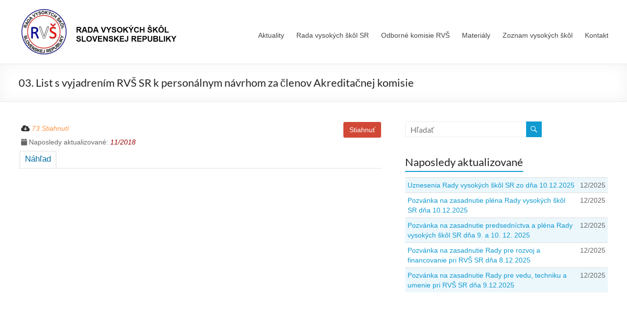

--- FILE ---
content_type: text/html; charset=UTF-8
request_url: https://www.radavs.sk/mdocs-posts/03-list-s-vyjadrenim-rvs-sr-k-personalnym-navrhom-za-clenov-akreditacnej-komisie/
body_size: 14173
content:
<!DOCTYPE html>
<!--[if IE 7]>
<html class="ie ie7" lang="sk-SK">
<![endif]-->
<!--[if IE 8]>
<html class="ie ie8" lang="sk-SK">
<![endif]-->
<!--[if !(IE 7) & !(IE 8)]><!-->
<html lang="sk-SK">
<!--<![endif]-->
<head>
	<meta charset="UTF-8" />
	<meta name="viewport" content="width=device-width, initial-scale=1">
	<link rel="profile" href="http://gmpg.org/xfn/11" />
	<title>03. List s vyjadrením RVŠ SR k personálnym návrhom za členov Akreditačnej komisie &#8211; Rada VŠ</title>
<meta name='robots' content='max-image-preview:large' />
<link rel='dns-prefetch' href='//maxcdn.bootstrapcdn.com' />
<link rel='dns-prefetch' href='//use.fontawesome.com' />
<link rel="alternate" type="application/rss+xml" title="RSS kanál: Rada VŠ &raquo;" href="https://www.radavs.sk/feed/" />
<link rel="alternate" type="application/rss+xml" title="RSS kanál komentárov webu Rada VŠ &raquo;" href="https://www.radavs.sk/comments/feed/" />
<link rel="alternate" title="oEmbed (JSON)" type="application/json+oembed" href="https://www.radavs.sk/wp-json/oembed/1.0/embed?url=https%3A%2F%2Fwww.radavs.sk%2Fmdocs-posts%2F03-list-s-vyjadrenim-rvs-sr-k-personalnym-navrhom-za-clenov-akreditacnej-komisie%2F" />
<link rel="alternate" title="oEmbed (XML)" type="text/xml+oembed" href="https://www.radavs.sk/wp-json/oembed/1.0/embed?url=https%3A%2F%2Fwww.radavs.sk%2Fmdocs-posts%2F03-list-s-vyjadrenim-rvs-sr-k-personalnym-navrhom-za-clenov-akreditacnej-komisie%2F&#038;format=xml" />
<style id='wp-img-auto-sizes-contain-inline-css' type='text/css'>
img:is([sizes=auto i],[sizes^="auto," i]){contain-intrinsic-size:3000px 1500px}
/*# sourceURL=wp-img-auto-sizes-contain-inline-css */
</style>
<style id='wp-emoji-styles-inline-css' type='text/css'>

	img.wp-smiley, img.emoji {
		display: inline !important;
		border: none !important;
		box-shadow: none !important;
		height: 1em !important;
		width: 1em !important;
		margin: 0 0.07em !important;
		vertical-align: -0.1em !important;
		background: none !important;
		padding: 0 !important;
	}
/*# sourceURL=wp-emoji-styles-inline-css */
</style>
<style id='wp-block-library-inline-css' type='text/css'>
:root{--wp-block-synced-color:#7a00df;--wp-block-synced-color--rgb:122,0,223;--wp-bound-block-color:var(--wp-block-synced-color);--wp-editor-canvas-background:#ddd;--wp-admin-theme-color:#007cba;--wp-admin-theme-color--rgb:0,124,186;--wp-admin-theme-color-darker-10:#006ba1;--wp-admin-theme-color-darker-10--rgb:0,107,160.5;--wp-admin-theme-color-darker-20:#005a87;--wp-admin-theme-color-darker-20--rgb:0,90,135;--wp-admin-border-width-focus:2px}@media (min-resolution:192dpi){:root{--wp-admin-border-width-focus:1.5px}}.wp-element-button{cursor:pointer}:root .has-very-light-gray-background-color{background-color:#eee}:root .has-very-dark-gray-background-color{background-color:#313131}:root .has-very-light-gray-color{color:#eee}:root .has-very-dark-gray-color{color:#313131}:root .has-vivid-green-cyan-to-vivid-cyan-blue-gradient-background{background:linear-gradient(135deg,#00d084,#0693e3)}:root .has-purple-crush-gradient-background{background:linear-gradient(135deg,#34e2e4,#4721fb 50%,#ab1dfe)}:root .has-hazy-dawn-gradient-background{background:linear-gradient(135deg,#faaca8,#dad0ec)}:root .has-subdued-olive-gradient-background{background:linear-gradient(135deg,#fafae1,#67a671)}:root .has-atomic-cream-gradient-background{background:linear-gradient(135deg,#fdd79a,#004a59)}:root .has-nightshade-gradient-background{background:linear-gradient(135deg,#330968,#31cdcf)}:root .has-midnight-gradient-background{background:linear-gradient(135deg,#020381,#2874fc)}:root{--wp--preset--font-size--normal:16px;--wp--preset--font-size--huge:42px}.has-regular-font-size{font-size:1em}.has-larger-font-size{font-size:2.625em}.has-normal-font-size{font-size:var(--wp--preset--font-size--normal)}.has-huge-font-size{font-size:var(--wp--preset--font-size--huge)}.has-text-align-center{text-align:center}.has-text-align-left{text-align:left}.has-text-align-right{text-align:right}.has-fit-text{white-space:nowrap!important}#end-resizable-editor-section{display:none}.aligncenter{clear:both}.items-justified-left{justify-content:flex-start}.items-justified-center{justify-content:center}.items-justified-right{justify-content:flex-end}.items-justified-space-between{justify-content:space-between}.screen-reader-text{border:0;clip-path:inset(50%);height:1px;margin:-1px;overflow:hidden;padding:0;position:absolute;width:1px;word-wrap:normal!important}.screen-reader-text:focus{background-color:#ddd;clip-path:none;color:#444;display:block;font-size:1em;height:auto;left:5px;line-height:normal;padding:15px 23px 14px;text-decoration:none;top:5px;width:auto;z-index:100000}html :where(.has-border-color){border-style:solid}html :where([style*=border-top-color]){border-top-style:solid}html :where([style*=border-right-color]){border-right-style:solid}html :where([style*=border-bottom-color]){border-bottom-style:solid}html :where([style*=border-left-color]){border-left-style:solid}html :where([style*=border-width]){border-style:solid}html :where([style*=border-top-width]){border-top-style:solid}html :where([style*=border-right-width]){border-right-style:solid}html :where([style*=border-bottom-width]){border-bottom-style:solid}html :where([style*=border-left-width]){border-left-style:solid}html :where(img[class*=wp-image-]){height:auto;max-width:100%}:where(figure){margin:0 0 1em}html :where(.is-position-sticky){--wp-admin--admin-bar--position-offset:var(--wp-admin--admin-bar--height,0px)}@media screen and (max-width:600px){html :where(.is-position-sticky){--wp-admin--admin-bar--position-offset:0px}}

/*# sourceURL=wp-block-library-inline-css */
</style><style id='global-styles-inline-css' type='text/css'>
:root{--wp--preset--aspect-ratio--square: 1;--wp--preset--aspect-ratio--4-3: 4/3;--wp--preset--aspect-ratio--3-4: 3/4;--wp--preset--aspect-ratio--3-2: 3/2;--wp--preset--aspect-ratio--2-3: 2/3;--wp--preset--aspect-ratio--16-9: 16/9;--wp--preset--aspect-ratio--9-16: 9/16;--wp--preset--color--black: #000000;--wp--preset--color--cyan-bluish-gray: #abb8c3;--wp--preset--color--white: #ffffff;--wp--preset--color--pale-pink: #f78da7;--wp--preset--color--vivid-red: #cf2e2e;--wp--preset--color--luminous-vivid-orange: #ff6900;--wp--preset--color--luminous-vivid-amber: #fcb900;--wp--preset--color--light-green-cyan: #7bdcb5;--wp--preset--color--vivid-green-cyan: #00d084;--wp--preset--color--pale-cyan-blue: #8ed1fc;--wp--preset--color--vivid-cyan-blue: #0693e3;--wp--preset--color--vivid-purple: #9b51e0;--wp--preset--gradient--vivid-cyan-blue-to-vivid-purple: linear-gradient(135deg,rgb(6,147,227) 0%,rgb(155,81,224) 100%);--wp--preset--gradient--light-green-cyan-to-vivid-green-cyan: linear-gradient(135deg,rgb(122,220,180) 0%,rgb(0,208,130) 100%);--wp--preset--gradient--luminous-vivid-amber-to-luminous-vivid-orange: linear-gradient(135deg,rgb(252,185,0) 0%,rgb(255,105,0) 100%);--wp--preset--gradient--luminous-vivid-orange-to-vivid-red: linear-gradient(135deg,rgb(255,105,0) 0%,rgb(207,46,46) 100%);--wp--preset--gradient--very-light-gray-to-cyan-bluish-gray: linear-gradient(135deg,rgb(238,238,238) 0%,rgb(169,184,195) 100%);--wp--preset--gradient--cool-to-warm-spectrum: linear-gradient(135deg,rgb(74,234,220) 0%,rgb(151,120,209) 20%,rgb(207,42,186) 40%,rgb(238,44,130) 60%,rgb(251,105,98) 80%,rgb(254,248,76) 100%);--wp--preset--gradient--blush-light-purple: linear-gradient(135deg,rgb(255,206,236) 0%,rgb(152,150,240) 100%);--wp--preset--gradient--blush-bordeaux: linear-gradient(135deg,rgb(254,205,165) 0%,rgb(254,45,45) 50%,rgb(107,0,62) 100%);--wp--preset--gradient--luminous-dusk: linear-gradient(135deg,rgb(255,203,112) 0%,rgb(199,81,192) 50%,rgb(65,88,208) 100%);--wp--preset--gradient--pale-ocean: linear-gradient(135deg,rgb(255,245,203) 0%,rgb(182,227,212) 50%,rgb(51,167,181) 100%);--wp--preset--gradient--electric-grass: linear-gradient(135deg,rgb(202,248,128) 0%,rgb(113,206,126) 100%);--wp--preset--gradient--midnight: linear-gradient(135deg,rgb(2,3,129) 0%,rgb(40,116,252) 100%);--wp--preset--font-size--small: 13px;--wp--preset--font-size--medium: 20px;--wp--preset--font-size--large: 36px;--wp--preset--font-size--x-large: 42px;--wp--preset--spacing--20: 0.44rem;--wp--preset--spacing--30: 0.67rem;--wp--preset--spacing--40: 1rem;--wp--preset--spacing--50: 1.5rem;--wp--preset--spacing--60: 2.25rem;--wp--preset--spacing--70: 3.38rem;--wp--preset--spacing--80: 5.06rem;--wp--preset--shadow--natural: 6px 6px 9px rgba(0, 0, 0, 0.2);--wp--preset--shadow--deep: 12px 12px 50px rgba(0, 0, 0, 0.4);--wp--preset--shadow--sharp: 6px 6px 0px rgba(0, 0, 0, 0.2);--wp--preset--shadow--outlined: 6px 6px 0px -3px rgb(255, 255, 255), 6px 6px rgb(0, 0, 0);--wp--preset--shadow--crisp: 6px 6px 0px rgb(0, 0, 0);}:root { --wp--style--global--content-size: 760px;--wp--style--global--wide-size: 1160px; }:where(body) { margin: 0; }.wp-site-blocks > .alignleft { float: left; margin-right: 2em; }.wp-site-blocks > .alignright { float: right; margin-left: 2em; }.wp-site-blocks > .aligncenter { justify-content: center; margin-left: auto; margin-right: auto; }:where(.wp-site-blocks) > * { margin-block-start: 24px; margin-block-end: 0; }:where(.wp-site-blocks) > :first-child { margin-block-start: 0; }:where(.wp-site-blocks) > :last-child { margin-block-end: 0; }:root { --wp--style--block-gap: 24px; }:root :where(.is-layout-flow) > :first-child{margin-block-start: 0;}:root :where(.is-layout-flow) > :last-child{margin-block-end: 0;}:root :where(.is-layout-flow) > *{margin-block-start: 24px;margin-block-end: 0;}:root :where(.is-layout-constrained) > :first-child{margin-block-start: 0;}:root :where(.is-layout-constrained) > :last-child{margin-block-end: 0;}:root :where(.is-layout-constrained) > *{margin-block-start: 24px;margin-block-end: 0;}:root :where(.is-layout-flex){gap: 24px;}:root :where(.is-layout-grid){gap: 24px;}.is-layout-flow > .alignleft{float: left;margin-inline-start: 0;margin-inline-end: 2em;}.is-layout-flow > .alignright{float: right;margin-inline-start: 2em;margin-inline-end: 0;}.is-layout-flow > .aligncenter{margin-left: auto !important;margin-right: auto !important;}.is-layout-constrained > .alignleft{float: left;margin-inline-start: 0;margin-inline-end: 2em;}.is-layout-constrained > .alignright{float: right;margin-inline-start: 2em;margin-inline-end: 0;}.is-layout-constrained > .aligncenter{margin-left: auto !important;margin-right: auto !important;}.is-layout-constrained > :where(:not(.alignleft):not(.alignright):not(.alignfull)){max-width: var(--wp--style--global--content-size);margin-left: auto !important;margin-right: auto !important;}.is-layout-constrained > .alignwide{max-width: var(--wp--style--global--wide-size);}body .is-layout-flex{display: flex;}.is-layout-flex{flex-wrap: wrap;align-items: center;}.is-layout-flex > :is(*, div){margin: 0;}body .is-layout-grid{display: grid;}.is-layout-grid > :is(*, div){margin: 0;}body{padding-top: 0px;padding-right: 0px;padding-bottom: 0px;padding-left: 0px;}a:where(:not(.wp-element-button)){text-decoration: underline;}:root :where(.wp-element-button, .wp-block-button__link){background-color: #32373c;border-width: 0;color: #fff;font-family: inherit;font-size: inherit;font-style: inherit;font-weight: inherit;letter-spacing: inherit;line-height: inherit;padding-top: calc(0.667em + 2px);padding-right: calc(1.333em + 2px);padding-bottom: calc(0.667em + 2px);padding-left: calc(1.333em + 2px);text-decoration: none;text-transform: inherit;}.has-black-color{color: var(--wp--preset--color--black) !important;}.has-cyan-bluish-gray-color{color: var(--wp--preset--color--cyan-bluish-gray) !important;}.has-white-color{color: var(--wp--preset--color--white) !important;}.has-pale-pink-color{color: var(--wp--preset--color--pale-pink) !important;}.has-vivid-red-color{color: var(--wp--preset--color--vivid-red) !important;}.has-luminous-vivid-orange-color{color: var(--wp--preset--color--luminous-vivid-orange) !important;}.has-luminous-vivid-amber-color{color: var(--wp--preset--color--luminous-vivid-amber) !important;}.has-light-green-cyan-color{color: var(--wp--preset--color--light-green-cyan) !important;}.has-vivid-green-cyan-color{color: var(--wp--preset--color--vivid-green-cyan) !important;}.has-pale-cyan-blue-color{color: var(--wp--preset--color--pale-cyan-blue) !important;}.has-vivid-cyan-blue-color{color: var(--wp--preset--color--vivid-cyan-blue) !important;}.has-vivid-purple-color{color: var(--wp--preset--color--vivid-purple) !important;}.has-black-background-color{background-color: var(--wp--preset--color--black) !important;}.has-cyan-bluish-gray-background-color{background-color: var(--wp--preset--color--cyan-bluish-gray) !important;}.has-white-background-color{background-color: var(--wp--preset--color--white) !important;}.has-pale-pink-background-color{background-color: var(--wp--preset--color--pale-pink) !important;}.has-vivid-red-background-color{background-color: var(--wp--preset--color--vivid-red) !important;}.has-luminous-vivid-orange-background-color{background-color: var(--wp--preset--color--luminous-vivid-orange) !important;}.has-luminous-vivid-amber-background-color{background-color: var(--wp--preset--color--luminous-vivid-amber) !important;}.has-light-green-cyan-background-color{background-color: var(--wp--preset--color--light-green-cyan) !important;}.has-vivid-green-cyan-background-color{background-color: var(--wp--preset--color--vivid-green-cyan) !important;}.has-pale-cyan-blue-background-color{background-color: var(--wp--preset--color--pale-cyan-blue) !important;}.has-vivid-cyan-blue-background-color{background-color: var(--wp--preset--color--vivid-cyan-blue) !important;}.has-vivid-purple-background-color{background-color: var(--wp--preset--color--vivid-purple) !important;}.has-black-border-color{border-color: var(--wp--preset--color--black) !important;}.has-cyan-bluish-gray-border-color{border-color: var(--wp--preset--color--cyan-bluish-gray) !important;}.has-white-border-color{border-color: var(--wp--preset--color--white) !important;}.has-pale-pink-border-color{border-color: var(--wp--preset--color--pale-pink) !important;}.has-vivid-red-border-color{border-color: var(--wp--preset--color--vivid-red) !important;}.has-luminous-vivid-orange-border-color{border-color: var(--wp--preset--color--luminous-vivid-orange) !important;}.has-luminous-vivid-amber-border-color{border-color: var(--wp--preset--color--luminous-vivid-amber) !important;}.has-light-green-cyan-border-color{border-color: var(--wp--preset--color--light-green-cyan) !important;}.has-vivid-green-cyan-border-color{border-color: var(--wp--preset--color--vivid-green-cyan) !important;}.has-pale-cyan-blue-border-color{border-color: var(--wp--preset--color--pale-cyan-blue) !important;}.has-vivid-cyan-blue-border-color{border-color: var(--wp--preset--color--vivid-cyan-blue) !important;}.has-vivid-purple-border-color{border-color: var(--wp--preset--color--vivid-purple) !important;}.has-vivid-cyan-blue-to-vivid-purple-gradient-background{background: var(--wp--preset--gradient--vivid-cyan-blue-to-vivid-purple) !important;}.has-light-green-cyan-to-vivid-green-cyan-gradient-background{background: var(--wp--preset--gradient--light-green-cyan-to-vivid-green-cyan) !important;}.has-luminous-vivid-amber-to-luminous-vivid-orange-gradient-background{background: var(--wp--preset--gradient--luminous-vivid-amber-to-luminous-vivid-orange) !important;}.has-luminous-vivid-orange-to-vivid-red-gradient-background{background: var(--wp--preset--gradient--luminous-vivid-orange-to-vivid-red) !important;}.has-very-light-gray-to-cyan-bluish-gray-gradient-background{background: var(--wp--preset--gradient--very-light-gray-to-cyan-bluish-gray) !important;}.has-cool-to-warm-spectrum-gradient-background{background: var(--wp--preset--gradient--cool-to-warm-spectrum) !important;}.has-blush-light-purple-gradient-background{background: var(--wp--preset--gradient--blush-light-purple) !important;}.has-blush-bordeaux-gradient-background{background: var(--wp--preset--gradient--blush-bordeaux) !important;}.has-luminous-dusk-gradient-background{background: var(--wp--preset--gradient--luminous-dusk) !important;}.has-pale-ocean-gradient-background{background: var(--wp--preset--gradient--pale-ocean) !important;}.has-electric-grass-gradient-background{background: var(--wp--preset--gradient--electric-grass) !important;}.has-midnight-gradient-background{background: var(--wp--preset--gradient--midnight) !important;}.has-small-font-size{font-size: var(--wp--preset--font-size--small) !important;}.has-medium-font-size{font-size: var(--wp--preset--font-size--medium) !important;}.has-large-font-size{font-size: var(--wp--preset--font-size--large) !important;}.has-x-large-font-size{font-size: var(--wp--preset--font-size--x-large) !important;}
/*# sourceURL=global-styles-inline-css */
</style>

<link rel='stylesheet' id='memphis-bootstrap.min.css-css' href='https://www.radavs.sk/wp-content/plugins/memphis-documents-library/bootstrap/bootstrap.min.css?ver=e6dc3a00c927b9907acb6c15205462c8' type='text/css' media='all' />
<link rel='stylesheet' id='font-awesome.min.css-css' href='https://use.fontawesome.com/releases/v5.2.0/css/all.css?ver=e6dc3a00c927b9907acb6c15205462c8' type='text/css' media='all' />
<link rel='stylesheet' id='memphis-documents.css-css' href='https://www.radavs.sk/wp-content/plugins/memphis-documents-library//memphis-documents.min.css?ver=e6dc3a00c927b9907acb6c15205462c8' type='text/css' media='all' />
<style id='memphis-documents.css-inline-css' type='text/css'>

		/*body { background: inherit; } CAN'T REMEMBER WHY I PUT THIS IN?*/
		dd, li { margin: 0; }
		#mdocs-list-table .mdocs-name { width: 15%; }
		#mdocs-list-table .mdocs-description { width: 30%; }
		#mdocs-list-table .mdocs-downloads { width: 12%; }
		#mdocs-list-table .mdocs-version { width: 9%; }
		#mdocs-list-table .mdocs-author { width: 9%; }
		#mdocs-list-table .mdocs-real-author { width: 9%; }
		#mdocs-list-table .mdocs-modified { width: 15%; }
		#mdocs-list-table .mdocs-rating { width: 10%; }
		#mdocs-list-table .mdocs-download { width: 12%; }
		#mdocs-list-table .mdocs-file-size { width: 10%; }
		#mdocs-list-table .mdocs-file-type { width: 9%; }
		#mdocs-list-table .mdocs-thumbnails { width: 9%; }
		.mdocs-download-btn-config:hover { background: #c34131; color: #ffffff; }
		.mdocs-download-btn-config { color: #ffffff; background: #d14836 ; }
		.mdocs-download-btn, .mdocs-download-btn:active { border: solid 1px #ffffff !important; color: #ffffff !important; background: #d14836 !important;  }
		.mdocs-download-btn:hover { background: #c34131 !important; color: #ffffff !important;}
		.mdocs-container table, .mdocs-show-container, .mdocs-versions-body, .mdocs-container table #desc p { font-size: 14px !important; }
		.mdocs-navbar-default { background-color: #337ab7; border: solid #337ab7 1px; }
		.mdocs-navbar-default .navbar-nav > li > a, .mdocs-navbar-default .navbar-brand { color: #ffffff; }
		.mdocs-navbar-default .navbar-nav > li > a:hover,
		.mdocs-navbar-default .navbar-brand:hover,
		.mdocs-navbar-default .navbar-nav > li > a:focus { color: #f7f7f7; }
		.mdocs-tooltip { list-style: none; }
		#mdocs-post-title {  display: none;}
		.entry-summary {  }
		.table > thead > tr > td.mdocs-success,
		.table > tbody > tr > td.mdocs-success,
		.table > tfoot > tr > td.mdocs-success,
		.table > thead > tr > th.mdocs-success,
		.table > tbody > tr > th.mdocs-success,
		.table > tfoot > tr > th.mdocs-success,
		.table > thead > tr.mdocs-success > td,
		.table > tbody > tr.mdocs-success > td,
		.table > tfoot > tr.mdocs-success > td,
		.table > thead > tr.mdocs-success > th,
		.table > tbody > tr.mdocs-success > th,
		.table > tfoot > tr.mdocs-success > th {
		  background-color: #dff0d8;
		}
		.table-hover > tbody > tr > td.mdocs-success:hover,
		.table-hover > tbody > tr > th.mdocs-success:hover,
		.table-hover > tbody > tr.mdocs-success:hover > td,
		.table-hover > tbody > tr:hover > .mdocs-success,
		.table-hover > tbody > tr.mdocs-success:hover > th {
		  background-color: #d0e9c6;
		}
		.table > thead > tr > td.mdocs-info,
		.table > tbody > tr > td.mdocs-info,
		.table > tfoot > tr > td.mdocs-info,
		.table > thead > tr > th.mdocs-info,
		.table > tbody > tr > th.mdocs-info,
		.table > tfoot > tr > th.mdocs-info,
		.table > thead > tr.mdocs-info > td,
		.table > tbody > tr.mdocs-info > td,
		.table > tfoot > tr.mdocs-info > td,
		.table > thead > tr.mdocs-info > th,
		.table > tbody > tr.mdocs-info > th,
		.table > tfoot > tr.mdocs-info > th {
		  background-color: #d9edf7;
		}
		.table-hover > tbody > tr > td.mdocs-info:hover,
		.table-hover > tbody > tr > th.mdocs-info:hover,
		.table-hover > tbody > tr.mdocs-info:hover > td,
		.table-hover > tbody > tr:hover > .mdocs-info,
		.table-hover > tbody > tr.mdocs-info:hover > th {
		  background-color: #c4e3f3;
		}
		.mdocs table td,.mdocs table th { border: none; }
		.mdocs a { text-decoration: none !important; }
		.form-group-lg select.form-control { line-height: inherit !important; }
	
/*# sourceURL=memphis-documents.css-inline-css */
</style>
<link rel='stylesheet' id='yop-public-css' href='https://www.radavs.sk/wp-content/plugins/yop-poll/public/assets/css/yop-poll-public-6.5.39.css?ver=6.9' type='text/css' media='all' />
<link rel='stylesheet' id='font-awesome-4-css' href='https://www.radavs.sk/wp-content/themes/spacious/font-awesome/library/font-awesome/css/v4-shims.min.css?ver=4.7.0' type='text/css' media='all' />
<link rel='stylesheet' id='font-awesome-all-css' href='https://www.radavs.sk/wp-content/themes/spacious/font-awesome/library/font-awesome/css/all.min.css?ver=6.2.4' type='text/css' media='all' />
<link rel='stylesheet' id='font-awesome-solid-css' href='https://www.radavs.sk/wp-content/themes/spacious/font-awesome/library/font-awesome/css/solid.min.css?ver=6.2.4' type='text/css' media='all' />
<link rel='stylesheet' id='font-awesome-regular-css' href='https://www.radavs.sk/wp-content/themes/spacious/font-awesome/library/font-awesome/css/regular.min.css?ver=6.2.4' type='text/css' media='all' />
<link rel='stylesheet' id='font-awesome-brands-css' href='https://www.radavs.sk/wp-content/themes/spacious/font-awesome/library/font-awesome/css/brands.min.css?ver=6.2.4' type='text/css' media='all' />
<link rel='stylesheet' id='spacious_style-css' href='https://www.radavs.sk/wp-content/themes/spacious/style.css?ver=6.9' type='text/css' media='all' />
<style id='spacious_style-inline-css' type='text/css'>
.previous a:hover, .next a:hover, a, #site-title a:hover, .main-navigation ul li.current_page_item a, .main-navigation ul li:hover > a, .main-navigation ul li ul li a:hover, .main-navigation ul li ul li:hover > a, .main-navigation ul li.current-menu-item ul li a:hover, .main-navigation ul li:hover > .sub-toggle, .main-navigation a:hover, .main-navigation ul li.current-menu-item a, .main-navigation ul li.current_page_ancestor a, .main-navigation ul li.current-menu-ancestor a, .main-navigation ul li.current_page_item a, .main-navigation ul li:hover > a, .small-menu a:hover, .small-menu ul li.current-menu-item a, .small-menu ul li.current_page_ancestor a, .small-menu ul li.current-menu-ancestor a, .small-menu ul li.current_page_item a, .small-menu ul li:hover > a, .breadcrumb a:hover, .tg-one-half .widget-title a:hover, .tg-one-third .widget-title a:hover, .tg-one-fourth .widget-title a:hover, .pagination a span:hover, #content .comments-area a.comment-permalink:hover, .comments-area .comment-author-link a:hover, .comment .comment-reply-link:hover, .nav-previous a:hover, .nav-next a:hover, #wp-calendar #today, .footer-widgets-area a:hover, .footer-socket-wrapper .copyright a:hover, .read-more, .more-link, .post .entry-title a:hover, .page .entry-title a:hover, .post .entry-meta a:hover, .type-page .entry-meta a:hover, .single #content .tags a:hover, .widget_testimonial .testimonial-icon:before, .header-action .search-wrapper:hover .fa{color:#109ad1;}.spacious-button, input[type="reset"], input[type="button"], input[type="submit"], button, #featured-slider .slider-read-more-button, #controllers a:hover, #controllers a.active, .pagination span ,.site-header .menu-toggle:hover, .call-to-action-button, .comments-area .comment-author-link span, a#back-top:before, .post .entry-meta .read-more-link, a#scroll-up, .search-form span, .main-navigation .tg-header-button-wrap.button-one a{background-color:#109ad1;}.main-small-navigation li:hover, .main-small-navigation ul > .current_page_item, .main-small-navigation ul > .current-menu-item, .spacious-woocommerce-cart-views .cart-value{background:#109ad1;}.main-navigation ul li ul, .widget_testimonial .testimonial-post{border-top-color:#109ad1;}blockquote, .call-to-action-content-wrapper{border-left-color:#109ad1;}.site-header .menu-toggle:hover.entry-meta a.read-more:hover,#featured-slider .slider-read-more-button:hover,.call-to-action-button:hover,.entry-meta .read-more-link:hover,.spacious-button:hover, input[type="reset"]:hover, input[type="button"]:hover, input[type="submit"]:hover, button:hover{background:#00689f;}.pagination a span:hover, .main-navigation .tg-header-button-wrap.button-one a{border-color:#109ad1;}.widget-title span{border-bottom-color:#109ad1;}.widget_service_block a.more-link:hover, .widget_featured_single_post a.read-more:hover,#secondary a:hover,logged-in-as:hover  a,.single-page p a:hover{color:#00689f;}.main-navigation .tg-header-button-wrap.button-one a:hover{background-color:#00689f;}
/*# sourceURL=spacious_style-inline-css */
</style>
<link rel='stylesheet' id='spacious-genericons-css' href='https://www.radavs.sk/wp-content/themes/spacious/genericons/genericons.css?ver=3.3.1' type='text/css' media='all' />
<link rel='stylesheet' id='spacious-font-awesome-css' href='https://www.radavs.sk/wp-content/themes/spacious/font-awesome/css/font-awesome.min.css?ver=4.7.1' type='text/css' media='all' />
<script type="text/javascript" src="https://www.radavs.sk/wp-includes/js/jquery/jquery.min.js?ver=3.7.1" id="jquery-core-js"></script>
<script type="text/javascript" src="https://www.radavs.sk/wp-includes/js/jquery/jquery-migrate.min.js?ver=3.4.1" id="jquery-migrate-js"></script>
<script type="text/javascript" src="//maxcdn.bootstrapcdn.com/bootstrap/3.3.7/js/bootstrap.min.js?ver=e6dc3a00c927b9907acb6c15205462c8" id="bootstrap.min.js-js"></script>
<script type="text/javascript" id="memphis-documents.js-js-extra">
/* <![CDATA[ */
var mdocs_js = {"version_file":"You are about to delete this file.  Once deleted you will lose this file!\n\n'Cancel' to stop, 'OK' to delete.","version_delete":"You are about to delete this version.  Once deleted you will lose this version of the file!\n\n'Cancel' to stop, 'OK' to delete.","category_delete":"You are about to delete this folder.  Any file in this folder will be lost!\n\n'Cancel' to stop, 'OK' to delete.","remove":"Remove","new_category":"New Folder","leave_page":"Are you sure you want to navigate away from this page?","category_support":"Currently Memphis Documents Library only supports two sub categories.","restore_warning":"Are you sure you want continue.  All you files, posts and directories will be delete.","add_folder":"Add mDocs Folder","update_doc":"Updating Document","update_doc_btn":"Update Document","add_doc":"Adding Document","add_doc_btn":"Add Document","current_file":"Current File","patch_text_3_0_1":"UPDATE HAS STARTER, DO NOT LEAVE THIS PAGE!","patch_text_3_0_2":"Go grab a coffee this my take awhile.","create_export_file":"Creating the export file, please be patient.","export_creation_complete_starting_download":"Export file creation complete, staring download of zip file.","sharing":"Sharing","download_page":"Download Page","direct_download":"Direct Download","levels":"2","blog_id":"1","plugin_url":"https://www.radavs.sk/wp-content/plugins/memphis-documents-library/","ajaxurl":"https://www.radavs.sk/wp-admin/admin-ajax.php","dropdown_toggle_fix":"","mdocs_debug":"","mdocs_debug_text":"MDOCS DEVELOPMENT VERSION\u003Cbr\u003E[ ALL ERRORS ARE BEING REPORTED ]","mdocs_ajax_nonce":"24b7a2ef26","mdocs_is_admin":"","add_file":"Add mDocs File"};
//# sourceURL=memphis-documents.js-js-extra
/* ]]> */
</script>
<script type="text/javascript" src="https://www.radavs.sk/wp-content/plugins/memphis-documents-library//memphis-documents.min.js?ver=e6dc3a00c927b9907acb6c15205462c8" id="memphis-documents.js-js"></script>
<script type="text/javascript" id="yop-public-js-extra">
/* <![CDATA[ */
var objectL10n = {"yopPollParams":{"urlParams":{"ajax":"https://www.radavs.sk/wp-admin/admin-ajax.php","wpLogin":"https://www.radavs.sk/wp-login.php?redirect_to=https%3A%2F%2Fwww.radavs.sk%2Fwp-admin%2Fadmin-ajax.php%3Faction%3Dyop_poll_record_wordpress_vote"},"apiParams":{"reCaptcha":{"siteKey":""},"reCaptchaV2Invisible":{"siteKey":""},"reCaptchaV3":{"siteKey":""},"hCaptcha":{"siteKey":""},"cloudflareTurnstile":{"siteKey":""}},"captchaParams":{"imgPath":"https://www.radavs.sk/wp-content/plugins/yop-poll/public/assets/img/","url":"https://www.radavs.sk/wp-content/plugins/yop-poll/app.php","accessibilityAlt":"Ikonka zvuku","accessibilityTitle":"Pr\u00edstupn\u00e1 mo\u017enos\u0165: vypo\u010dujte si ot\u00e1zku a odpovedzte.","accessibilityDescription":"Type below the \u003Cstrong\u003Eanswer\u003C/strong\u003E to what you hear. Numbers or words:","explanation":"Click or touch the \u003Cstrong\u003EANSWER\u003C/strong\u003E","refreshAlt":"Refresh/reload icon","refreshTitle":"Refresh/reload: get new images and accessibility option!"},"voteParams":{"invalidPoll":"Hlasovanie je chybn\u00e9.","noAnswersSelected":"Nebola vybran\u00e1 \u017eiadna odpove\u010f.","minAnswersRequired":"Hlasovanie vy\u017eaduje aspo\u0148 {min_answers_allowed} odpovede.","maxAnswersRequired":"Hlasovanie akceptuje najviac {max_answers_allowed} odpovede.","noAnswerForOther":"Nebola zadan\u00e1 hodnota pre mo\u017enos\u0165 &quot;In\u00e9&quot;","noValueForCustomField":"{custom_field_name} je povinn\u00fd \u00fadaj","tooManyCharsForCustomField":"Text for {custom_field_name} is too long","consentNotChecked":"Bez s\u00fahlasu nie je mo\u017en\u00e9 pokra\u010dova\u0165","noCaptchaSelected":"Je potrebn\u00e9 vyplni\u0165 prvok Captcha","thankYou":"V\u00e1\u0161 hlas bol \u00faspe\u0161ne zaznamenan\u00fd. \u010eakujeme."},"resultsParams":{"singleVote":"hlas","multipleVotes":"hlasy","singleAnswer":"odpove\u010f","multipleAnswers":"odpovede"}}};
//# sourceURL=yop-public-js-extra
/* ]]> */
</script>
<script type="text/javascript" src="https://www.radavs.sk/wp-content/plugins/yop-poll/public/assets/js/yop-poll-public-6.5.39.min.js?ver=6.9" id="yop-public-js"></script>
<script type="text/javascript" src="https://www.radavs.sk/wp-content/themes/spacious/js/spacious-custom.js?ver=6.9" id="spacious-custom-js"></script>
<link rel="https://api.w.org/" href="https://www.radavs.sk/wp-json/" /><link rel="EditURI" type="application/rsd+xml" title="RSD" href="https://www.radavs.sk/xmlrpc.php?rsd" />
<meta name="generator" content="WordPress 6.9" />
<link rel="canonical" href="https://www.radavs.sk/mdocs-posts/03-list-s-vyjadrenim-rvs-sr-k-personalnym-navrhom-za-clenov-akreditacnej-komisie/" />
<link rel='shortlink' href='https://www.radavs.sk/?p=11778' />
<script type="application/x-javascript">
	jQuery( document ).ready(function() {
		if(typeof mdocs_wp == 'function') mdocs_wp();
	});	
</script>
	<style type="text/css">
			#site-title,
		#site-description {
			position: absolute;
			clip: rect(1px, 1px, 1px, 1px);
		}
		</style>
	<link rel="icon" href="https://www.radavs.sk/wp-content/uploads/2019/04/cropped-logo-32x32.jpg" sizes="32x32" />
<link rel="icon" href="https://www.radavs.sk/wp-content/uploads/2019/04/cropped-logo-192x192.jpg" sizes="192x192" />
<link rel="apple-touch-icon" href="https://www.radavs.sk/wp-content/uploads/2019/04/cropped-logo-180x180.jpg" />
<meta name="msapplication-TileImage" content="https://www.radavs.sk/wp-content/uploads/2019/04/cropped-logo-270x270.jpg" />
		<style type="text/css"> blockquote { border-left: 3px solid #109ad1; }
			.spacious-button, input[type="reset"], input[type="button"], input[type="submit"], button { background-color: #109ad1; }
			.previous a:hover, .next a:hover { 	color: #109ad1; }
			a { color: #109ad1; }
			#site-title a:hover { color: #109ad1; }
			.main-navigation ul li.current_page_item a, .main-navigation ul li:hover > a { color: #109ad1; }
			.main-navigation ul li ul { border-top: 1px solid #109ad1; }
			.main-navigation ul li ul li a:hover, .main-navigation ul li ul li:hover > a, .main-navigation ul li.current-menu-item ul li a:hover, .main-navigation ul li:hover > .sub-toggle { color: #109ad1; }
			.site-header .menu-toggle:hover.entry-meta a.read-more:hover,#featured-slider .slider-read-more-button:hover,.call-to-action-button:hover,.entry-meta .read-more-link:hover,.spacious-button:hover, input[type="reset"]:hover, input[type="button"]:hover, input[type="submit"]:hover, button:hover { background: #00689f; }
			.main-small-navigation li:hover { background: #109ad1; }
			.main-small-navigation ul > .current_page_item, .main-small-navigation ul > .current-menu-item { background: #109ad1; }
			.main-navigation a:hover, .main-navigation ul li.current-menu-item a, .main-navigation ul li.current_page_ancestor a, .main-navigation ul li.current-menu-ancestor a, .main-navigation ul li.current_page_item a, .main-navigation ul li:hover > a  { color: #109ad1; }
			.small-menu a:hover, .small-menu ul li.current-menu-item a, .small-menu ul li.current_page_ancestor a, .small-menu ul li.current-menu-ancestor a, .small-menu ul li.current_page_item a, .small-menu ul li:hover > a { color: #109ad1; }
			#featured-slider .slider-read-more-button { background-color: #109ad1; }
			#controllers a:hover, #controllers a.active { background-color: #109ad1; color: #109ad1; }
			.widget_service_block a.more-link:hover, .widget_featured_single_post a.read-more:hover,#secondary a:hover,logged-in-as:hover  a,.single-page p a:hover{ color: #00689f; }
			.breadcrumb a:hover { color: #109ad1; }
			.tg-one-half .widget-title a:hover, .tg-one-third .widget-title a:hover, .tg-one-fourth .widget-title a:hover { color: #109ad1; }
			.pagination span ,.site-header .menu-toggle:hover{ background-color: #109ad1; }
			.pagination a span:hover { color: #109ad1; border-color: #109ad1; }
			.widget_testimonial .testimonial-post { border-color: #109ad1 #EAEAEA #EAEAEA #EAEAEA; }
			.call-to-action-content-wrapper { border-color: #EAEAEA #EAEAEA #EAEAEA #109ad1; }
			.call-to-action-button { background-color: #109ad1; }
			#content .comments-area a.comment-permalink:hover { color: #109ad1; }
			.comments-area .comment-author-link a:hover { color: #109ad1; }
			.comments-area .comment-author-link span { background-color: #109ad1; }
			.comment .comment-reply-link:hover { color: #109ad1; }
			.nav-previous a:hover, .nav-next a:hover { color: #109ad1; }
			#wp-calendar #today { color: #109ad1; }
			.widget-title span { border-bottom: 2px solid #109ad1; }
			.footer-widgets-area a:hover { color: #109ad1 !important; }
			.footer-socket-wrapper .copyright a:hover { color: #109ad1; }
			a#back-top:before { background-color: #109ad1; }
			.read-more, .more-link { color: #109ad1; }
			.post .entry-title a:hover, .page .entry-title a:hover { color: #109ad1; }
			.post .entry-meta .read-more-link { background-color: #109ad1; }
			.post .entry-meta a:hover, .type-page .entry-meta a:hover { color: #109ad1; }
			.single #content .tags a:hover { color: #109ad1; }
			.widget_testimonial .testimonial-icon:before { color: #109ad1; }
			a#scroll-up { background-color: #109ad1; }
			.search-form span { background-color: #109ad1; }.header-action .search-wrapper:hover .fa{ color: #109ad1} .spacious-woocommerce-cart-views .cart-value { background:#109ad1}.main-navigation .tg-header-button-wrap.button-one a{background-color:#109ad1} .main-navigation .tg-header-button-wrap.button-one a{border-color:#109ad1}.main-navigation .tg-header-button-wrap.button-one a:hover{background-color:#00689f}.main-navigation .tg-header-button-wrap.button-one a:hover{border-color:#00689f}</style>
				<style type="text/css" id="wp-custom-css">
			body {
	font-size:14px;
	font-family: 'Verdana', sans-serif;
}

p{
	font-family: 'Verdana', sans-serif;
	font-size:14px;
}

.main-navigation li {
  
}
.main-navigation ul li a{
	font-family: 'Verdana', sans-serif;
	font-size:14px;
	line-height:2.5;
}

#secondary .widget {
	font-size:14px;
}

.basic-answer .basic-text {
	line-height: 1.5;
}

.widget td {
	border:none;
}

.widget th, .widget td {
	padding: 5px 1px 5px 2px;
}

.mdocs-container .table > tbody > tr > td,.mdocs-container  .table > tbody > tr > th,.mdocs-container  .table > tfoot > tr > td, .mdocs-container .table > tfoot > tr > th,.mdocs-container  .table > thead > tr > td,.mdocs-container  .table > thead > tr > th {
border-top: none;
}

tr.mdocs-normal:nth-child(even) {background: #109ad114}

.mdocs-widget-table tr:nth-child(even) {background: #109ad114}

/*zobrazenie zoznamu stanovisk k navrhu novely zakona*/
.wp-block-latest-posts.wp-block-latest-posts__list li {
  border-bottom: lightblue solid 1px;
  padding: 15px 0;
}

#featured-slider .entry-description-container {
  background-color: rgba(0, 0, 0, 0.6);
}

		</style>
		</head>

<body class="wp-singular mdocs-posts-template-default single single-mdocs-posts postid-11778 single-format-standard wp-custom-logo wp-embed-responsive wp-theme-spacious has-dashicons  wide-1218">


<div id="page" class="hfeed site">
	<a class="skip-link screen-reader-text" href="#main">Prejsť na obsah</a>

	
	
	<header id="masthead" class="site-header clearfix spacious-header-display-one">

		
		
		<div id="header-text-nav-container" class="">

			<div class="inner-wrap" id="spacious-header-display-one">

				<div id="header-text-nav-wrap" class="clearfix">
					<div id="header-left-section">
													<div id="header-logo-image">

								<a href="https://www.radavs.sk/" class="custom-logo-link" rel="home"><img width="331" height="100" src="https://www.radavs.sk/wp-content/uploads/2019/04/RVS_logo_100.png" class="custom-logo" alt="Rada VŠ" decoding="async" srcset="https://www.radavs.sk/wp-content/uploads/2019/04/RVS_logo_100.png 331w, https://www.radavs.sk/wp-content/uploads/2019/04/RVS_logo_100-300x91.png 300w" sizes="(max-width: 331px) 100vw, 331px" /></a>
							</div><!-- #header-logo-image -->

							
						<div id="header-text" class="screen-reader-text">
															<h3 id="site-title">
									<a href="https://www.radavs.sk/"
									   title="Rada VŠ"
									   rel="home">Rada VŠ</a>
								</h3>
														<p id="site-description">Rada vysokých škôl Slovenskej republiky</p>
							<!-- #site-description -->
						</div><!-- #header-text -->

					</div><!-- #header-left-section -->
					<div id="header-right-section">
						
													<div class="header-action">
															</div>
						
						
		<nav id="site-navigation" class="main-navigation clearfix   " role="navigation">
			<p class="menu-toggle">
				<span class="screen-reader-text">Menu</span>
			</p>
			<div class="menu-primary-container"><ul id="menu-hlavne-menu" class="menu"><li id="menu-item-11072" class="menu-item menu-item-type-post_type menu-item-object-page current_page_parent menu-item-11072"><a href="https://www.radavs.sk/aktuality/">Aktuality</a></li>
<li id="menu-item-33" class="menu-item menu-item-type-post_type menu-item-object-page menu-item-home menu-item-has-children menu-item-33"><a href="https://www.radavs.sk/">Rada vysokých škôl SR</a>
<ul class="sub-menu">
	<li id="menu-item-38" class="menu-item menu-item-type-post_type menu-item-object-page menu-item-38"><a href="https://www.radavs.sk/rada-vysokych-skol-sr/statut-rvs/">Štatút RVŠ</a></li>
	<li id="menu-item-41" class="menu-item menu-item-type-post_type menu-item-object-page menu-item-41"><a href="https://www.radavs.sk/rada-vysokych-skol-sr/rokovaci-poriadok-rvs/">Rokovací poriadok RVŠ</a></li>
	<li id="menu-item-11090" class="menu-item menu-item-type-post_type menu-item-object-page menu-item-11090"><a href="https://www.radavs.sk/rada-vysokych-skol-sr/vedenie-rvs/">Vedenie RVŠ</a></li>
	<li id="menu-item-8090" class="menu-item menu-item-type-post_type menu-item-object-page menu-item-8090"><a href="https://www.radavs.sk/rada-vysokych-skol-sr/predsednictvo-rvs/">Predsedníctvo RVŠ</a></li>
	<li id="menu-item-8078" class="menu-item menu-item-type-post_type menu-item-object-page menu-item-8078"><a href="https://www.radavs.sk/rada-vysokych-skol-sr/zoznam-clenov-rvs/">Zoznam členov RVŠ</a></li>
</ul>
</li>
<li id="menu-item-8089" class="menu-item menu-item-type-post_type menu-item-object-page menu-item-has-children menu-item-8089"><a href="https://www.radavs.sk/odborne-komisie-rvs/">Odborné komisie RVŠ</a>
<ul class="sub-menu">
	<li id="menu-item-8093" class="menu-item menu-item-type-post_type menu-item-object-page menu-item-8093"><a href="https://www.radavs.sk/odborne-komisie-rvs/rada-pre-rozvoj-a-financovanie/">Rada pre rozvoj a financovanie pri RVŠ</a></li>
	<li id="menu-item-8092" class="menu-item menu-item-type-post_type menu-item-object-page menu-item-8092"><a href="https://www.radavs.sk/odborne-komisie-rvs/rada-pre-vedu-techniku-a-umenie/">Rada pre vedu, techniku a umenie pri RVŠ</a></li>
	<li id="menu-item-8100" class="menu-item menu-item-type-post_type menu-item-object-page menu-item-8100"><a href="https://www.radavs.sk/odborne-komisie-rvs/rada-pre-vzdelavanie-a-vychovu/">Rada pre vzdelávanie a výchovu pri RVŠ</a></li>
	<li id="menu-item-12048" class="menu-item menu-item-type-post_type menu-item-object-page menu-item-12048"><a href="https://www.radavs.sk/odborne-komisie-rvs/legislativna-komisia/">Legislatívna komisia pri RVŠ</a></li>
</ul>
</li>
<li id="menu-item-11893" class="menu-item menu-item-type-post_type menu-item-object-page menu-item-11893"><a href="https://www.radavs.sk/materialy/">Materiály</a></li>
<li id="menu-item-11866" class="menu-item menu-item-type-post_type menu-item-object-page menu-item-11866"><a href="https://www.radavs.sk/zoznam-vysokych-skol/">Zoznam vysokých škôl</a></li>
<li id="menu-item-8101" class="menu-item menu-item-type-post_type menu-item-object-page menu-item-8101"><a href="https://www.radavs.sk/kontakt/">Kontakt</a></li>
</ul></div>		</nav>

		
					</div><!-- #header-right-section -->

				</div><!-- #header-text-nav-wrap -->
			</div><!-- .inner-wrap -->
					</div><!-- #header-text-nav-container -->

		
						<div class="header-post-title-container clearfix">
					<div class="inner-wrap">
						<div class="post-title-wrapper">
																								<h1 class="header-post-title-class">03. List s vyjadrením RVŠ SR k personálnym návrhom za členov Akreditačnej komisie</h1>
																						</div>
											</div>
				</div>
					</header>
			<div id="main" class="clearfix">
		<div class="inner-wrap">

	
	<div id="primary">
		<div id="content" class="clearfix">
			
				
<article id="post-11778" class="post-11778 mdocs-posts type-mdocs-posts status-publish format-standard hentry">
		<div class="entry-content clearfix">
		<div class="mdocs mdocs-post mdocs-post-current-file">	<div class="mdocs-development-warning"></div>
	<div class="mdocs-post-header" data-mdocs-id="11779">
	<div class="mdocs-post-button-box">
					<a onclick="mdocs_download_file('11779','11778');" class="mdocs-download-btn mdocs-float-right btn btn-primary" value="">Stiahnuť</a>
			</div>
		<div class="mdocs-post-file-info">
		<!--<p><i class="fa fa-arrow-circle-left" aria-hidden="true"></i> Back to Document Library</p>-->
				<p class="mdocs-file-info"><i class="fas fa-cloud-download-alt" aria-hidden="true"></i> <em class="mdocs-orange">73 Stiahnutí</em></p> 						<p><i class="fa fa-calendar" aria-hidden="true"></i> Naposledy aktualizované: <em class="mdocs-red">11/2018</em></p>			</div>
	</div>
<div class="mdocs-clear-both"></div>		<div class="text-left"  id="mdocs-social-11779" >
					</div><div class="mdocs-clear-both"></div><a class="mdocs-nav-tab mdocs-nav-tab-active"  data-mdocs-show-type="preview" data-mdocs-id="11779">Náhľad</a>	<div class="mdocs-show-container" id="mdocs-show-container-11779">
				<div class="mdoc-desc">
					<iframe id="mdocs-box-view-iframe" src="https://www.radavs.sk/?mdocs-preview=11779&_mdocs-preview=d38f232ff8" style="border: none; width: 100%;" seamless fullscreen></iframe>
		<script> 
			var screenHeight = window.innerHeight-250;
			jQuery('#mdocs-box-view-iframe').css({'height': screenHeight});
		</script>
			   </div>
	   	</div>
	<div class="mdocs-clear-both"></div></div>
<div class="extra-hatom-entry-title"><span class="entry-title">03. List s vyjadrením RVŠ SR k personálnym návrhom za členov Akreditačnej komisie</span></div>	</div>

	
	</article>

						<ul class="default-wp-page clearfix">
			<li class="previous"><a href="https://www.radavs.sk/mdocs-posts/02-vyhlasenie-rvs-sr-k-navrhu-zakona-ktorym-sa-meni-a-doplna-zakon-c-131-2002-z-z-o-vysokych-skolach-a-navrhu-zakona-o-zabezpecovani-kvality-vysokoskolskeho-vzdelavania/" rel="prev"><span class="meta-nav">&larr;</span> 02.Vyhlásenie RVŠ SR k Návrhu zákona, ktorým sa mení a dopĺňa zákon č. 131/2002 Z. z. o vysokých školách a Návrhu zákona o zabezpečovaní kvality vysokoškolského vzdelávania</a></li>
			<li class="next"><a href="https://www.radavs.sk/mdocs-posts/04-uznesenie-predsednictva-rvs-sr-k-navrhu-novej-struktury-sustavy-studijnych-odborov/" rel="next">04. Uznesenie predsedníctva RVŠ SR k návrhu novej štruktúry sústavy študijných odborov <span class="meta-nav">&rarr;</span></a></li>
		</ul>
	
				
				
				
			
		</div><!-- #content -->
	</div><!-- #primary -->

	
<div id="secondary">
			
		<aside id="search-2" class="widget widget_search"><form action="https://www.radavs.sk/" class="search-form searchform clearfix" method="get">
	<div class="search-wrap">
		<input type="text" placeholder="Hľadať" class="s field" name="s">
		<button class="search-icon" type="submit"></button>
	</div>
</form><!-- .searchform --></aside><aside id="mdocs_last_updated-3" class="widget widget_mdocs_last_updated"><h3 class="widget-title"><span>Naposledy aktualizované</span></h3>		<table class="table table-condensed mdocs-widget-table">
			<tr>
							</tr>
		<tr><td><a href="https://www.radavs.sk/mdocs-posts/uznesenia-rady-vysokych-skol-sr-zo-dna-10-12-2025/?mdocs-cat=null" >Uznesenia Rady vysokých škôl SR zo dňa 10.12.2025</a></td><td class="mdocs-widget-date" ><small>12/2025</small></td></tr><tr><td><a href="https://www.radavs.sk/mdocs-posts/pozvanka-na-zasadnutie-plena-rady-vysokych-skol-sr-dna-10-12-2025/?mdocs-cat=null" >Pozvánka na zasadnutie pléna Rady vysokých škôl SR dňa 10.12.2025</a></td><td class="mdocs-widget-date" ><small>12/2025</small></td></tr><tr><td><a href="https://www.radavs.sk/mdocs-posts/pozvanka-na-zasadnutie-predsednictva-a-plena-rady-vysokych-skol-sr-dna-9-a-10-12-2025/?mdocs-cat=null" >Pozvánka na zasadnutie predsedníctva a pléna Rady vysokých škôl SR dňa 9. a 10. 12. 2025</a></td><td class="mdocs-widget-date" ><small>12/2025</small></td></tr><tr><td><a href="https://www.radavs.sk/mdocs-posts/zasadnutie-rady-pre-rozvoj-a-financovanie-pri-rvs-sr-dna-8-12-2025/?mdocs-cat=null" >Pozvánka na zasadnutie Rady pre rozvoj a financovanie pri RVŠ SR dňa 8.12.2025</a></td><td class="mdocs-widget-date" ><small>12/2025</small></td></tr><tr><td><a href="https://www.radavs.sk/mdocs-posts/zasadnutie-rady-pre-vedu-techniku-a-umenie-pri-rvs-sr-dna-9-12-2025/?mdocs-cat=null" >Pozvánka na zasadnutie Rady pre vedu, techniku a umenie pri RVŠ SR dňa 9.12.2025</a></td><td class="mdocs-widget-date" ><small>12/2025</small></td></tr>		</table>
		</aside>	</div>

	

</div><!-- .inner-wrap -->
</div><!-- #main -->

<footer id="colophon" class="clearfix">
	<div class="footer-widgets-wrapper">
	<div class="inner-wrap">
		<div class="footer-widgets-area clearfix">
			<div class="tg-one-third">
				<aside id="nav_menu-4" class="widget widget_nav_menu"><h3 class="widget-title"><span>Užitočné odkazy</span></h3><div class="menu-uzitocne-odkazy-container"><ul id="menu-uzitocne-odkazy" class="menu"><li id="menu-item-11057" class="menu-item menu-item-type-custom menu-item-object-custom menu-item-11057"><a href="https://www.minedu.sk/">Ministerstvo školstva, výskumu, vývoja a mládeže Slovenskej republiky</a></li>
<li id="menu-item-11058" class="menu-item menu-item-type-custom menu-item-object-custom menu-item-11058"><a href="https://www.srk.sk/sk/">Slovenská rektorská konferencia</a></li>
<li id="menu-item-11059" class="menu-item menu-item-type-custom menu-item-object-custom menu-item-11059"><a href="http://www.srvs.eu/">Študentská rada vysokých škôl</a></li>
<li id="menu-item-12110" class="menu-item menu-item-type-custom menu-item-object-custom menu-item-12110"><a href="http://www.akredkom.sk/">Akreditačná komisia</a></li>
<li id="menu-item-11898" class="menu-item menu-item-type-custom menu-item-object-custom menu-item-11898"><a href="https://saavs.sk/">Slovenská akreditačná agentúra pre VŠ</a></li>
</ul></div></aside>			</div>
							<div class="tg-one-third tg-column-2">
									</div>
										<div class="tg-one-third tg-after-two-blocks-clearfix">
					<aside id="aam_backend_login-8" class="widget widget_aam_backend_login"><h3 class="widget-title"><span>Prihlásenie</span></h3>            <div
            id="aam-login-error-widget-aam_backend_login-8-loginform"
            style="display: none; margin-bottom: 15px; border-left: 4px solid #dc3232; padding: 6px;"
        ></div>

        <div id="login-form-widget-aam_backend_login-8-loginform">
            <p>
                <label for="user_login">Používateľské meno alebo emailová adresa<br>
                    <input id="aam-login-username-widget-aam_backend_login-8-loginform" class="input login-input" type="text" />
                </label>
            </p>

            <p>
                <label for="user_pass">Heslo<br>
                    <input id="aam-login-password-widget-aam_backend_login-8-loginform" class="input login-input" type="password" />
                </label>
            </p>

            
            <p class="forgetmenot">
                <label for="aam-login-remember-widget-aam_backend_login-8-loginform">
                    <input id="aam-login-remember-widget-aam_backend_login-8-loginform" value="forever" type="checkbox" /> Zapamätaj si ma                </label>
            </p>

            <p class="submit">
                <input class="button button-primary button-large" id="aam-login-submit-widget-aam_backend_login-8-loginform" value="Prihlásiť sa" type="submit" />
                <input id="aam-login-redirect-widget-aam_backend_login-8-loginform" value="" type="hidden" />
            </p>
        </div>

        <p>
                        <a href="https://www.radavs.sk/wp-login.php?action=lostpassword">Zabudnuté heslo</a>
        </p>
        <script>
            (function() {
                var c = document.getElementById("aam-login-submit-widget-aam_backend_login-8-loginform"),
                    b = document.getElementById("aam-login-username-widget-aam_backend_login-8-loginform"),
                    d = document.getElementById("aam-login-password-widget-aam_backend_login-8-loginform");

                if (b) b.addEventListener("keyup", function(a) { 13 === a.which && c.click() });
                if (d) d.addEventListener("keyup", function(a) { 13 === a.which && c.click() });

                c && c.addEventListener("click", function() {
                    c.disabled = !0;
                    var a = new XMLHttpRequest;
                    a.addEventListener("readystatechange", function() {
                        if (4 === this.readyState) {
                            c.disabled = !1;
                            var a = JSON.parse(this.responseText);

                            if (200 === this.status) {
                                a.redirect_to ? location.href = a.redirect_to : location.reload();
                            } else {
                                var b = document.getElementById("aam-login-error-widget-aam_backend_login-8-loginform");

                                if (a.reason !== undefined) {
                                    b.innerHTML = a.reason;
                                } else if (a.errors !== undefined) {
                                    b.innerHTML = a.errors[Object.keys(a.errors)[0]][0];
                                }

                                b.style.display = "block";
                            }
                        }
                    });
                    a.open("POST", "https://www.radavs.sk/wp-json/aam/v2/authenticate");
                    a.setRequestHeader("Content-Type", "application/json");
                    a.setRequestHeader("Accept", "application/json");
                    a.send(JSON.stringify({
                        username: document.getElementById("aam-login-username-widget-aam_backend_login-8-loginform").value,
                        password: document.getElementById("aam-login-password-widget-aam_backend_login-8-loginform").value,
                        redirect: document.getElementById("aam-login-redirect-widget-aam_backend_login-8-loginform").value,
                        remember: document.getElementById("aam-login-remember-widget-aam_backend_login-8-loginform").checked,
                        return_auth_cookies: true,
                        return_login_redirect: true
                    }))
                })
            })();
        </script>

    </aside><aside id="custom_html-5" class="widget_text widget widget_custom_html"><h3 class="widget-title"><span>Odkazy pre prihlásených</span></h3><div class="textwidget custom-html-widget"><a href="/hlasovanie">Hlasovania</a><br /></div></aside>				</div>
								</div>
	</div>
</div>
	<div class="footer-socket-wrapper clearfix">
		<div class="inner-wrap">
			<div class="footer-socket-area">
				<div class="copyright">Copyright &copy; 2026 <a href="https://www.radavs.sk/" title="Rada VŠ" ><span>Rada VŠ</span></a>. All rights reserved. Theme <a href="https://themegrill.com/themes/spacious" target="_blank" title="Spacious" rel="nofollow"><span>Spacious</span></a> by ThemeGrill. Powered by: <a href="https://wordpress.org" target="_blank" title="WordPress" rel="nofollow"><span>WordPress</span></a>.</div>				<nav class="small-menu clearfix">
									</nav>
			</div>
		</div>
	</div>
</footer>
<a href="#masthead" id="scroll-up"></a>
</div><!-- #page -->

<script type="speculationrules">
{"prefetch":[{"source":"document","where":{"and":[{"href_matches":"/*"},{"not":{"href_matches":["/wp-*.php","/wp-admin/*","/wp-content/uploads/*","/wp-content/*","/wp-content/plugins/*","/wp-content/themes/spacious/*","/*\\?(.+)"]}},{"not":{"selector_matches":"a[rel~=\"nofollow\"]"}},{"not":{"selector_matches":".no-prefetch, .no-prefetch a"}}]},"eagerness":"conservative"}]}
</script>
<script type="text/javascript" src="https://www.radavs.sk/wp-content/themes/spacious/js/navigation.js?ver=6.9" id="spacious-navigation-js"></script>
<script type="text/javascript" src="https://www.radavs.sk/wp-content/themes/spacious/js/skip-link-focus-fix.js?ver=6.9" id="spacious-skip-link-focus-fix-js"></script>
<script id="wp-emoji-settings" type="application/json">
{"baseUrl":"https://s.w.org/images/core/emoji/17.0.2/72x72/","ext":".png","svgUrl":"https://s.w.org/images/core/emoji/17.0.2/svg/","svgExt":".svg","source":{"concatemoji":"https://www.radavs.sk/wp-includes/js/wp-emoji-release.min.js?ver=6.9"}}
</script>
<script type="module">
/* <![CDATA[ */
/*! This file is auto-generated */
const a=JSON.parse(document.getElementById("wp-emoji-settings").textContent),o=(window._wpemojiSettings=a,"wpEmojiSettingsSupports"),s=["flag","emoji"];function i(e){try{var t={supportTests:e,timestamp:(new Date).valueOf()};sessionStorage.setItem(o,JSON.stringify(t))}catch(e){}}function c(e,t,n){e.clearRect(0,0,e.canvas.width,e.canvas.height),e.fillText(t,0,0);t=new Uint32Array(e.getImageData(0,0,e.canvas.width,e.canvas.height).data);e.clearRect(0,0,e.canvas.width,e.canvas.height),e.fillText(n,0,0);const a=new Uint32Array(e.getImageData(0,0,e.canvas.width,e.canvas.height).data);return t.every((e,t)=>e===a[t])}function p(e,t){e.clearRect(0,0,e.canvas.width,e.canvas.height),e.fillText(t,0,0);var n=e.getImageData(16,16,1,1);for(let e=0;e<n.data.length;e++)if(0!==n.data[e])return!1;return!0}function u(e,t,n,a){switch(t){case"flag":return n(e,"\ud83c\udff3\ufe0f\u200d\u26a7\ufe0f","\ud83c\udff3\ufe0f\u200b\u26a7\ufe0f")?!1:!n(e,"\ud83c\udde8\ud83c\uddf6","\ud83c\udde8\u200b\ud83c\uddf6")&&!n(e,"\ud83c\udff4\udb40\udc67\udb40\udc62\udb40\udc65\udb40\udc6e\udb40\udc67\udb40\udc7f","\ud83c\udff4\u200b\udb40\udc67\u200b\udb40\udc62\u200b\udb40\udc65\u200b\udb40\udc6e\u200b\udb40\udc67\u200b\udb40\udc7f");case"emoji":return!a(e,"\ud83e\u1fac8")}return!1}function f(e,t,n,a){let r;const o=(r="undefined"!=typeof WorkerGlobalScope&&self instanceof WorkerGlobalScope?new OffscreenCanvas(300,150):document.createElement("canvas")).getContext("2d",{willReadFrequently:!0}),s=(o.textBaseline="top",o.font="600 32px Arial",{});return e.forEach(e=>{s[e]=t(o,e,n,a)}),s}function r(e){var t=document.createElement("script");t.src=e,t.defer=!0,document.head.appendChild(t)}a.supports={everything:!0,everythingExceptFlag:!0},new Promise(t=>{let n=function(){try{var e=JSON.parse(sessionStorage.getItem(o));if("object"==typeof e&&"number"==typeof e.timestamp&&(new Date).valueOf()<e.timestamp+604800&&"object"==typeof e.supportTests)return e.supportTests}catch(e){}return null}();if(!n){if("undefined"!=typeof Worker&&"undefined"!=typeof OffscreenCanvas&&"undefined"!=typeof URL&&URL.createObjectURL&&"undefined"!=typeof Blob)try{var e="postMessage("+f.toString()+"("+[JSON.stringify(s),u.toString(),c.toString(),p.toString()].join(",")+"));",a=new Blob([e],{type:"text/javascript"});const r=new Worker(URL.createObjectURL(a),{name:"wpTestEmojiSupports"});return void(r.onmessage=e=>{i(n=e.data),r.terminate(),t(n)})}catch(e){}i(n=f(s,u,c,p))}t(n)}).then(e=>{for(const n in e)a.supports[n]=e[n],a.supports.everything=a.supports.everything&&a.supports[n],"flag"!==n&&(a.supports.everythingExceptFlag=a.supports.everythingExceptFlag&&a.supports[n]);var t;a.supports.everythingExceptFlag=a.supports.everythingExceptFlag&&!a.supports.flag,a.supports.everything||((t=a.source||{}).concatemoji?r(t.concatemoji):t.wpemoji&&t.twemoji&&(r(t.twemoji),r(t.wpemoji)))});
//# sourceURL=https://www.radavs.sk/wp-includes/js/wp-emoji-loader.min.js
/* ]]> */
</script>

</body>
</html>
